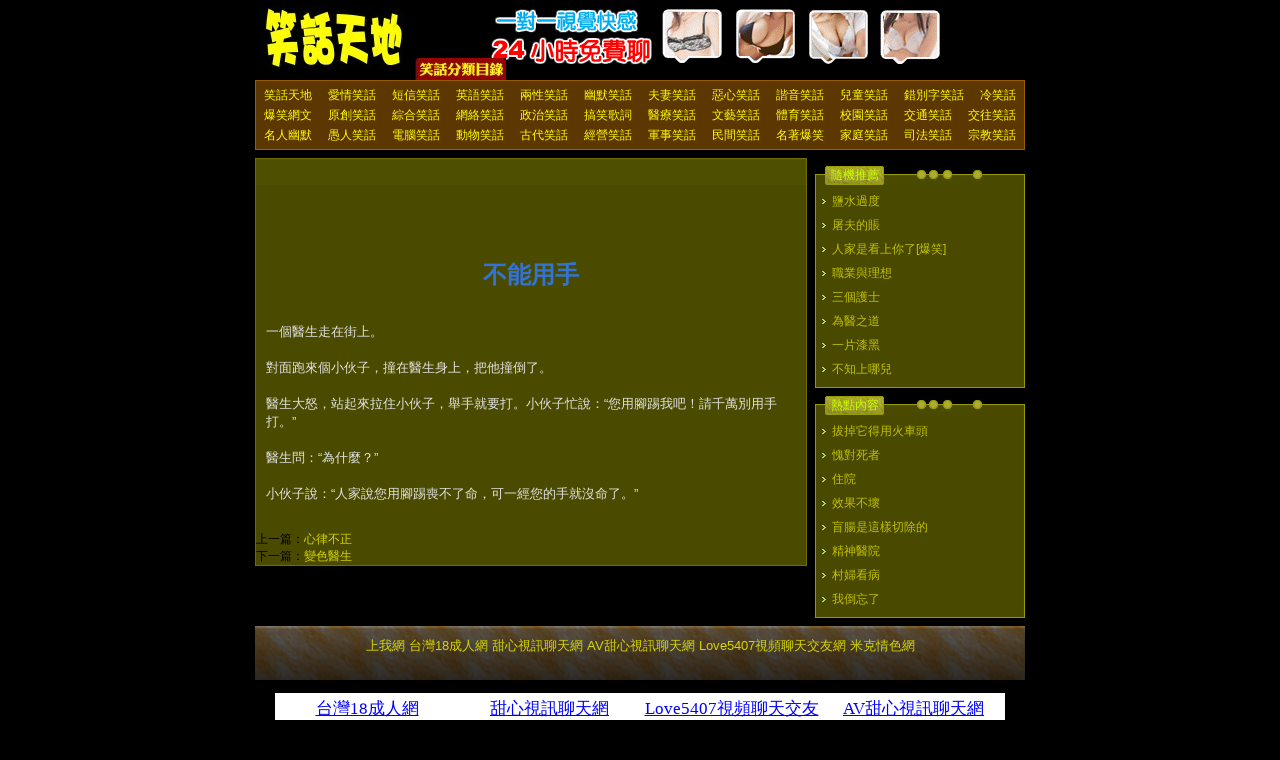

--- FILE ---
content_type: text/html
request_url: https://www.upme.net/joke/html/2017010104a/20120409/13765.html
body_size: 2439
content:
<!DOCTYPE html PUBLIC "-//W3C//DTD XHTML 1.0 Transitional//EN" "http://www.w3.org/TR/xhtml1/DTD/xhtml1-transitional.dtd">
<html xmlns="http://www.w3.org/1999/xhtml">
<head>
<meta http-equiv="Content-Type" content="text/html; charset=big5" />
<title>醫療笑話:不能用手 - 笑話天地 上我網 - Upme.net</title>
<meta name="keywords" content="醫療笑話,笑話大全,幽默笑話,英語笑話,笑話大王,錯別字笑話,笑話集錦" />
<meta name="description" content="幽默笑話-不能用手,不能用手經典爆笑短笑話,最新笑話不能用手" />
<meta name="author" content="笑話大全" />
<link href="https://www.upme.net/joke/templets/style/server84.css" rel="stylesheet" media="screen" type="text/css" />
<!--Ray:mood code start--> 

<script language="javascript"> 
function mood(){ 
  var mood_obj = document.getElementById('_mood'); 
  myajax = new DedeAjax(mood_obj,false,false,"","",""); 
  myajax.SendGet2("/plus/mood/mood.php?aid=13765&up="+10*Math.random()); 
  DedeXHTTP = null; 
} 
function moodGet(mood) 
{ 
  var mood_obj = document.getElementById('_mood'); 
  myajax = new DedeAjax(mood_obj,false,false,"","",""); 
  myajax.SendGet2("/plus/mood/mood.php?aid=13765&action=mood&mood="+mood+"&up="+10*Math.random()); 
  myajax = null; 
} 
</script> 
<!--Ray:mood code end-->
</head>
<body class="articleview">
<div class="header">
    <div class="top wmain center">
      <div class="title">
        <h1><a href="https://www.upme.net/joke/">笑話天地 上我網 - Upme.net</a></h1>
      </div>
      <!-- /title -->
	<div ><center><SCRIPT LANGUAGE="JavaScript" SRC="https://www.upme.net/topadv.js"></SCRIPT></center></div>
      <!-- /banner -->
    </div>
    <!-- /top -->
    <div class="nav mt1">
      <div class="wmain center">
      	<div class="nav_t">&nbsp;</div>
        <ul>
          <li><a href="https://www.upme.net/joke/">笑話天地</a></li>
          
          <li><a href='https://www.upme.net/joke/html/2014060601a/'>愛情笑話</a></li>
          <li><a href='https://www.upme.net/joke/html/2014060602a/'>短信笑話</a></li>
          <li><a href='https://www.upme.net/joke/html/2017010105a/'>英語笑話</a></li>
          <li><a href='https://www.upme.net/joke/html/2016010106a/'>兩性笑話</a></li>
          <li><a href='https://www.upme.net/joke/html/2017010106a/'>幽默笑話</a></li>
          <li><a href='https://www.upme.net/joke/html/2015010103a/'>夫妻笑話</a></li>
          <li><a href='https://www.upme.net/joke/html/2015010102a/'>惡心笑話</a></li>
          <li><a href='https://www.upme.net/joke/html/2017010103a/'>諧音笑話</a></li>
          <li><a href='https://www.upme.net/joke/html/2015010101a/'>兒童笑話</a></li>
          <li><a href='https://www.upme.net/joke/html/2014060604a/'>錯別字笑話</a></li>
          <li><a href='https://www.upme.net/joke/html/2016010105a/'>冷笑話</a></li>
          <li><a href='https://www.upme.net/joke/html/2014060603a/'>爆笑網文</a></li>
          <li><a href='https://www.upme.net/joke/html/2018010101a/'>原創笑話</a></li>
          <li><a href='https://www.upme.net/joke/html/2018010104a/'>綜合笑話</a></li>
          <li><a href='https://www.upme.net/joke/html/2016101006a/'>網絡笑話</a></li>
          <li><a href='https://www.upme.net/joke/html/2018010103a/'>政治笑話</a></li>
          <li><a href='https://www.upme.net/joke/html/2015010104a/'>搞笑歌詞</a></li><li class='thisclass'><a href='https://www.upme.net/joke/html/2017010104a/'>醫療笑話</a> </li>
          <li><a href='https://www.upme.net/joke/html/2017010101a/'>文藝笑話</a></li>
          <li><a href='https://www.upme.net/joke/html/2016101005a/'>體育笑話</a></li>
          <li><a href='https://www.upme.net/joke/html/2017010102a/'>校園笑話</a></li>
          <li><a href='https://www.upme.net/joke/html/2015010106a/'>交通笑話</a></li>
          <li><a href='https://www.upme.net/joke/html/2016010101a/'>交往笑話</a></li>
          <li><a href='https://www.upme.net/joke/html/2016101001a/'>名人幽默</a></li>
          <li><a href='https://www.upme.net/joke/html/2018010102a/'>愚人笑話</a></li>
          <li><a href='https://www.upme.net/joke/html/2014060605a/'>電腦笑話</a></li>
          <li><a href='https://www.upme.net/joke/html/2014060606a/'>動物笑話</a></li>
          <li><a href='https://www.upme.net/joke/html/2015010105a/'>古代笑話</a></li>
          <li><a href='https://www.upme.net/joke/html/2016010103a/'>經營笑話</a></li>
          <li><a href='https://www.upme.net/joke/html/2016010104a/'>軍事笑話</a></li>
          <li><a href='https://www.upme.net/joke/html/2016101003a/'>民間笑話</a></li>
          <li><a href='https://www.upme.net/joke/html/2016101002a/'>名著爆笑</a></li>
          <li><a href='https://www.upme.net/joke/html/2016010102a/'>家庭笑話</a></li>
          <li><a href='https://www.upme.net/joke/html/2016101004a/'>司法笑話</a></li>
          <li><a href='https://www.upme.net/joke/html/2018010105a/'>宗教笑話</a></li>
        </ul>
      </div>
    </div>
    <!-- /nav --> </div>
<!-- /header -->
<!-- /header -->
<div class="wmain center cfix mt1">
	<div class="lr_l"><div class="articlebox">
		<div class="place">
					</div><!-- /place -->
		<div class="viewbox">
			
<center>
<br><br><br><br><br>
  </center>



<div class="title">
				<h2>不能用手</h2>
			</div><!-- /title -->
			
        			<div class="content">
			　　<br />              一個醫生走在街上。<br /><br />對面跑來個小伙子，撞在醫生身上，把他撞倒了。<br /><br />醫生大怒，站起來拉住小伙子，舉手就要打。小伙子忙說：“您用腳踢我吧！請千萬別用手打。”<br /><br />醫生問：“為什麼？”<br /><br />小伙子說：“人家說您用腳踢喪不了命，可一經您的手就沒命了。” <br /><br />
			</div><!-- /content -->
		</div>
				<ul>
					<li>上一篇：<a href='https://www.upme.net/joke/html/2017010104a/20120409/13764.html'>心律不正</a> </li>
					<li>下一篇：<a href='https://www.upme.net/joke/html/2017010104a/20120409/13766.html'>變色醫生</a> </li>
				</ul><!-- /context --><!-- /viewbox -->
		

    </div></div><!-- /pleft -->
 <div class="lr_r">
		<div class="mt2 block1">
            <dl class="t"><dd><div>隨機推薦</div></dd></dl>
            <div class="b commend"><ul>
           <li><a href="https://www.upme.net/joke/html/2017010104a/20120408/13869.html">鹽水過度</a></li>
<li><a href="https://www.upme.net/joke/html/2017010104a/20120408/13843.html">屠夫的賬</a></li>
<li><a href="https://www.upme.net/joke/html/2017010104a/20091122/14142.html">人家是看上你了[爆笑]</a></li>
<li><a href="https://www.upme.net/joke/html/2017010104a/20120409/13677.html">職業與理想</a></li>
<li><a href="https://www.upme.net/joke/html/2017010104a/20120408/13853.html">三個護士</a></li>
<li><a href="https://www.upme.net/joke/html/2017010104a/20120409/13684.html">為醫之道</a></li>
<li><a href="https://www.upme.net/joke/html/2017010104a/20120409/13708.html">一片漆黑</a></li>
<li><a href="https://www.upme.net/joke/html/2017010104a/20120408/14011.html">不知上哪兒</a></li>

            </ul></div>
		</div><!-- /commend -->

		<div class="mt2 block1">
            <dl class="t"><dd><div>熱點內容</div></dd></dl>
            <div class="b hot"><ul>
           <li><a href="https://www.upme.net/joke/html/2017010104a/20100427/14125.html">拔掉它得用火車頭</a></li>
<li><a href="https://www.upme.net/joke/html/2017010104a/20091217/13528.html">愧對死者</a></li>
<li><a href="https://www.upme.net/joke/html/2017010104a/20091217/13526.html">住院</a></li>
<li><a href="https://www.upme.net/joke/html/2017010104a/20091217/13529.html">效果不壞</a></li>
<li><a href="https://www.upme.net/joke/html/2017010104a/20100427/14126.html">盲腸是這樣切除的</a></li>
<li><a href="https://www.upme.net/joke/html/2017010104a/20091122/14155.html">精神醫院</a></li>
<li><a href="https://www.upme.net/joke/html/2017010104a/20091217/13527.html">村婦看病</a></li>
<li><a href="https://www.upme.net/joke/html/2017010104a/20091217/13525.html">我倒忘了</a></li>

            </ul></div>
		</div>
    </div><!-- /pright -->
</div>
<div class="footer mt1 wmain center cfix">
	<div class="inf">
<font size="2">
<a style="TEXT-DECORATION: none" target="_top" href="https://www.upme.net">上我網</a>



<a style="TEXT-DECORATION: none" target="_blank" href="https://www.tw18.com">台灣18成人網</a>

<a style="TEXT-DECORATION: none" target="_blank" href="https://www.honey530.com">甜心視訊聊天網</a>

<a style="TEXT-DECORATION: none" target="_blank" href="http://www.avhoney.com">AV甜心視訊聊天網</a>

<a style="TEXT-DECORATION: none" target="_blank" href="http://www.love5407.com">Love5407視頻聊天交友網</a>

<a style="TEXT-DECORATION: none" target="_blank" href="http://www.micksex.com">米克情色網</a>







<center><br><br><IFRAME frameBorder=0 height=64 marginHeight=0 marginWidth=0 scrolling=no src="https://www.upme.net/advtxtlink.htm" width=730></IFRAME></center> </font>
</div><center><br><br><br><br><br><br></center>

<!-- /footer -->
</body>
</html>